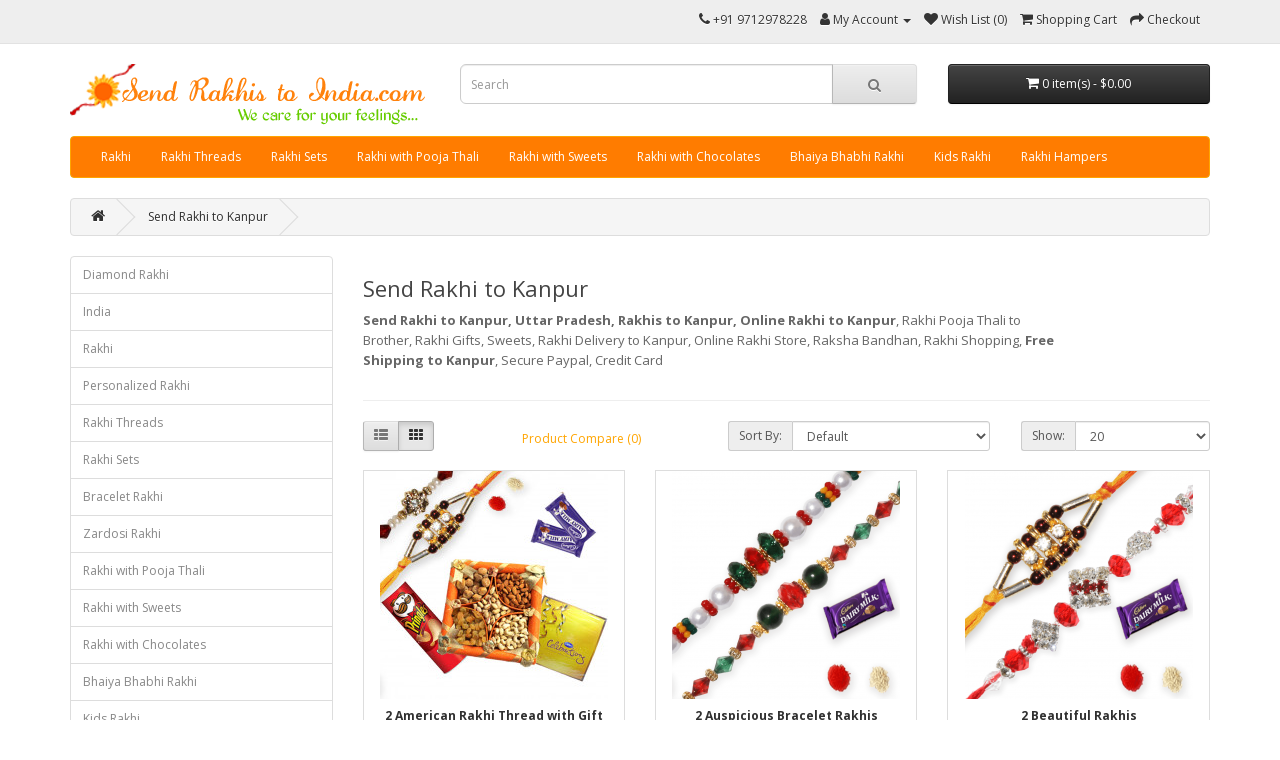

--- FILE ---
content_type: text/html; charset=utf-8
request_url: https://www.sendrakhistoindia.com/send-rakhi-to-kanpur
body_size: 6293
content:
<!DOCTYPE html>
<!--[if IE]><![endif]-->
<!--[if IE 8 ]><html dir="ltr" lang="en" class="ie8"><![endif]-->
<!--[if IE 9 ]><html dir="ltr" lang="en" class="ie9"><![endif]-->
<!--[if (gt IE 9)|!(IE)]><!-->
<html dir="ltr" lang="en">
<!--<![endif]-->
<head>
<meta charset="UTF-8" />
<meta name="viewport" content="width=device-width, initial-scale=1">
<meta http-equiv="X-UA-Compatible" content="IE=edge">
<title>Rakhi to Kanpur, Send Rakhi to Kanpur, Uttar Pradesh, Online Rakhi to Kanpur, Send Rakhi Gifts to Brother, Raksha Bandhan Gifts to Kanpur India, Rakhi Store</title>
<base href="https://www.sendrakhistoindia.com/" />
<meta name="description" content="Send Rakhi to Kanpur, Uttar Pradesh, Rakhis to Kanpur, Online Rakhi to Kanpur, Rakhi Pooja Thali to Brother, Rakhi Gifts, Sweets, Rakhi Delivery to Kanpur, Online Rakhi Store, Raksha Bandhan, Rakhi Shopping, Free Shipping, Secure Paypal, Credit Card" />
<meta name="keywords" content="Send Rakhi to Kanpur, Send Rakhis to Kanpur, Online Rakhi to Kanpur, Rakhi Shopping, Rakhi to Uttar Pradesh" />
<script src="catalog/view/javascript/jquery/jquery-3.7.0.min.js" type="text/javascript"></script>
<link href="catalog/view/javascript/bootstrap/css/bootstrap.min.css" rel="stylesheet" media="screen" />
<script src="catalog/view/javascript/bootstrap/js/bootstrap.min.js" type="text/javascript"></script>
<link href="catalog/view/javascript/font-awesome/css/font-awesome.min.css" rel="stylesheet" type="text/css" />
<link href="//fonts.googleapis.com/css?family=Open+Sans:400,400i,300,700" rel="stylesheet" type="text/css" />
<link href="catalog/view/theme/default/stylesheet/stylesheet.css" rel="stylesheet">
<link href="catalog/view/javascript/jquery/swiper/css/swiper.min.css" type="text/css" rel="stylesheet" media="screen" />
<link href="catalog/view/javascript/jquery/swiper/css/opencart.css" type="text/css" rel="stylesheet" media="screen" />
<script src="catalog/view/javascript/jquery/swiper/js/swiper.jquery.min.js" type="text/javascript"></script>
<script src="catalog/view/javascript/common.js" type="text/javascript"></script>
<link href="https://www.sendrakhistoindia.com/send-rakhi-to-kanpur" rel="canonical" />
<link href="https://www.sendrakhistoindia.com/image/catalog/cart.png" rel="icon" />
<!-- Global site tag (gtag.js) - Google Analytics -->
<script async src="https://www.googletagmanager.com/gtag/js?id=UA-12947479-1"></script>
<script>
  window.dataLayer = window.dataLayer || [];
  function gtag(){dataLayer.push(arguments);}
  gtag('js', new Date());

  gtag('config', 'UA-12947479-1');
</script>
</head>
<body>
<nav id="top">
  <div class="container"> 
    
    <div id="top-links" class="nav pull-right">
      <ul class="list-inline">
        <li><a href="https://www.sendrakhistoindia.com/index.php?route=information/contact"><i class="fa fa-phone"></i></a> <span class="hidden-xs hidden-sm hidden-md">+91 9712978228</span></li>
        <li class="dropdown"><a href="https://www.sendrakhistoindia.com/index.php?route=account/account" title="My Account" class="dropdown-toggle" data-toggle="dropdown"><i class="fa fa-user"></i> <span class="hidden-xs hidden-sm hidden-md">My Account</span> <span class="caret"></span></a>
          <ul class="dropdown-menu dropdown-menu-right">
                        <li><a href="https://www.sendrakhistoindia.com/index.php?route=account/register">Register</a></li>
            <li><a href="https://www.sendrakhistoindia.com/index.php?route=account/login">Login</a></li>
                      </ul>
        </li>
        <li><a href="https://www.sendrakhistoindia.com/index.php?route=account/wishlist" id="wishlist-total" title="Wish List (0)"><i class="fa fa-heart"></i> <span class="hidden-xs hidden-sm hidden-md">Wish List (0)</span></a></li>
        <li><a href="https://www.sendrakhistoindia.com/index.php?route=checkout/cart" title="Shopping Cart"><i class="fa fa-shopping-cart"></i> <span class="hidden-xs hidden-sm hidden-md">Shopping Cart</span></a></li>
        <li><a href="https://www.sendrakhistoindia.com/index.php?route=checkout/checkout" title="Checkout"><i class="fa fa-share"></i> <span class="hidden-xs hidden-sm hidden-md">Checkout</span></a></li>
      </ul>
    </div>
  </div>
</nav>
<header>
  <div class="container">
    <div class="row">
      <div class="col-sm-4">
        <div id="logo"><a href="https://www.sendrakhistoindia.com/index.php?route=common/home"><img src="https://www.sendrakhistoindia.com/image/catalog/branding/logo (1) copy.png" title="Send Rakhis to India" alt="Send Rakhis to India" class="img-responsive" /></a></div>
      </div>
      <div class="col-sm-5"><div id="search" class="input-group">
  <input type="text" name="search" value="" placeholder="Search" class="form-control input-lg" />
  <span class="input-group-btn">
    <button type="button" class="btn btn-default btn-lg"><i class="fa fa-search"></i></button>
  </span>
</div></div>
      <div class="col-sm-3"><div id="cart" class="btn-group btn-block">
  <button type="button" data-toggle="dropdown" data-loading-text="Loading..." class="btn btn-inverse btn-block btn-lg dropdown-toggle"><i class="fa fa-shopping-cart"></i> <span id="cart-total">0 item(s) - $0.00</span></button>
  <ul class="dropdown-menu pull-right">
        <li>
      <p class="text-center">Your shopping cart is empty!</p>
    </li>
      </ul>
</div>
</div>
    </div>
  </div>
</header>
<div class="container">
  <nav id="menu" class="navbar">
    <div class="navbar-header"><span id="category" class="visible-xs">Categories</span>
      <button type="button" class="btn btn-navbar navbar-toggle" data-toggle="collapse" data-target=".navbar-ex1-collapse"><i class="fa fa-bars"></i></button>
    </div>
    <div class="collapse navbar-collapse navbar-ex1-collapse">
      <ul class="nav navbar-nav">
                        <li><a href="https://www.sendrakhistoindia.com/rakhi">Rakhi</a></li>
                                <li><a href="https://www.sendrakhistoindia.com/rakhi-threads">Rakhi Threads</a></li>
                                <li class="dropdown"><a href="https://www.sendrakhistoindia.com/rakhi-sets" class="dropdown-toggle" data-toggle="dropdown">Rakhi Sets</a>
          <div class="dropdown-menu">
            <div class="dropdown-inner">               <ul class="list-unstyled">
                                <li><a href="https://www.sendrakhistoindia.com/rakhi-sets/set-of-2-rakhis">Set of 2 Rakhis</a></li>
                                <li><a href="https://www.sendrakhistoindia.com/rakhi-sets/set-of-3-rakhis">Set of 3 Rakhis</a></li>
                                <li><a href="https://www.sendrakhistoindia.com/rakhi-sets/set-of-5-rakhis">Set of 5 Rakhis</a></li>
                              </ul>
              </div>
            <a href="https://www.sendrakhistoindia.com/rakhi-sets" class="see-all">Show All Rakhi Sets</a> </div>
        </li>
                                <li><a href="https://www.sendrakhistoindia.com/rakhi-with-pooja-thali">Rakhi with Pooja Thali</a></li>
                                <li><a href="https://www.sendrakhistoindia.com/rakhi-with-sweets">Rakhi with Sweets</a></li>
                                <li><a href="https://www.sendrakhistoindia.com/rakhi-with-chocolates">Rakhi with Chocolates</a></li>
                                <li><a href="https://www.sendrakhistoindia.com/bhaiya-bhabhi-rakhi">Bhaiya Bhabhi Rakhi</a></li>
                                <li><a href="https://www.sendrakhistoindia.com/kids-rakhi">Kids Rakhi</a></li>
                                <li><a href="https://www.sendrakhistoindia.com/rakhi-hampers">Rakhi Hampers</a></li>
                      </ul>
    </div>
  </nav>
</div>
 

<div id="product-category" class="container">
  <ul class="breadcrumb">
        <li><a href="https://www.sendrakhistoindia.com/index.php?route=common/home"><i class="fa fa-home"></i></a></li>
        <li><a href="https://www.sendrakhistoindia.com/send-rakhi-to-kanpur">Send Rakhi to Kanpur</a></li>
      </ul>
  <div class="row"><aside id="column-left" class="col-sm-3 hidden-xs">
    <div class="list-group">
     <a href="https://www.sendrakhistoindia.com/diamond-rakhi" class="list-group-item">Diamond Rakhi</a>
       <a href="https://www.sendrakhistoindia.com/india" class="list-group-item">India</a>
       <a href="https://www.sendrakhistoindia.com/rakhi" class="list-group-item">Rakhi</a>
       <a href="https://www.sendrakhistoindia.com/personalized-rakhi" class="list-group-item">Personalized Rakhi</a>
       <a href="https://www.sendrakhistoindia.com/rakhi-threads" class="list-group-item">Rakhi Threads</a>
       <a href="https://www.sendrakhistoindia.com/rakhi-sets" class="list-group-item">Rakhi Sets</a>
       <a href="https://www.sendrakhistoindia.com/bracelet-rakhi" class="list-group-item">Bracelet Rakhi</a>
       <a href="https://www.sendrakhistoindia.com/zardosi-rakhi" class="list-group-item">Zardosi Rakhi</a>
       <a href="https://www.sendrakhistoindia.com/rakhi-with-pooja-thali" class="list-group-item">Rakhi with Pooja Thali</a>
       <a href="https://www.sendrakhistoindia.com/rakhi-with-sweets" class="list-group-item">Rakhi with Sweets</a>
       <a href="https://www.sendrakhistoindia.com/rakhi-with-chocolates" class="list-group-item">Rakhi with Chocolates</a>
       <a href="https://www.sendrakhistoindia.com/bhaiya-bhabhi-rakhi" class="list-group-item">Bhaiya Bhabhi Rakhi</a>
       <a href="https://www.sendrakhistoindia.com/kids-rakhi" class="list-group-item">Kids Rakhi</a>
       <a href="https://www.sendrakhistoindia.com/rakhi-with-dryfruits" class="list-group-item">Rakhi with Dry fruits</a>
       <a href="https://www.sendrakhistoindia.com/rakhi-hampers" class="list-group-item">Rakhi Hampers</a>
       <a href="https://www.sendrakhistoindia.com/special-offer" class="list-group-item">Rakhi to India at $1.51</a>
    </div>

    <div class="swiper-viewport">
  <div id="banner0" class="swiper-container">
    <div class="swiper-wrapper"></div>
  </div>
</div>
<script type="text/javascript"><!--
$('#banner0').swiper({
	effect: 'fade',
	autoplay: 2500,
    autoplayDisableOnInteraction: false
});
--></script> 
  </aside>

                <div id="content" class="col-sm-9">
      <h2>Send Rakhi to Kanpur</h2>
            <div class="row">                 <div class="col-sm-10"><p>
	<strong>Send Rakhi to Kanpur, Uttar Pradesh, Rakhis to Kanpur, Online Rakhi to Kanpur</strong>, Rakhi Pooja Thali to Brother, Rakhi Gifts, Sweets, Rakhi Delivery to Kanpur, Online Rakhi Store, Raksha Bandhan, Rakhi Shopping, <strong>Free Shipping to Kanpur</strong>, Secure Paypal, Credit Card</p>
</div>
        </div>
      <hr>
                        <div class="row">
        <div class="col-md-2 col-sm-6 hidden-xs">
          <div class="btn-group btn-group-sm">
            <button type="button" id="list-view" class="btn btn-default" data-toggle="tooltip" title="List"><i class="fa fa-th-list"></i></button>
            <button type="button" id="grid-view" class="btn btn-default" data-toggle="tooltip" title="Grid"><i class="fa fa-th"></i></button>
          </div>
        </div>
        <div class="col-md-3 col-sm-6">
          <div class="form-group"><a href="https://www.sendrakhistoindia.com/index.php?route=product/compare" id="compare-total" class="btn btn-link">Product Compare (0)</a></div>
        </div>
        <div class="col-md-4 col-xs-6">
          <div class="form-group input-group input-group-sm">
            <label class="input-group-addon" for="input-sort">Sort By:</label>
            <select id="input-sort" class="form-control" onchange="location = this.value;">
                                          <option value="https://www.sendrakhistoindia.com/send-rakhi-to-kanpur?sort=p.sort_order&amp;order=ASC" selected="selected">Default</option>
                                                        <option value="https://www.sendrakhistoindia.com/send-rakhi-to-kanpur?sort=pd.name&amp;order=ASC">Name (A - Z)</option>
                                                        <option value="https://www.sendrakhistoindia.com/send-rakhi-to-kanpur?sort=pd.name&amp;order=DESC">Name (Z - A)</option>
                                                        <option value="https://www.sendrakhistoindia.com/send-rakhi-to-kanpur?sort=p.price&amp;order=ASC">Price (Low &gt; High)</option>
                                                        <option value="https://www.sendrakhistoindia.com/send-rakhi-to-kanpur?sort=p.price&amp;order=DESC">Price (High &gt; Low)</option>
                                                        <option value="https://www.sendrakhistoindia.com/send-rakhi-to-kanpur?sort=rating&amp;order=DESC">Rating (Highest)</option>
                                                        <option value="https://www.sendrakhistoindia.com/send-rakhi-to-kanpur?sort=rating&amp;order=ASC">Rating (Lowest)</option>
                                                        <option value="https://www.sendrakhistoindia.com/send-rakhi-to-kanpur?sort=p.model&amp;order=ASC">Model (A - Z)</option>
                                                        <option value="https://www.sendrakhistoindia.com/send-rakhi-to-kanpur?sort=p.model&amp;order=DESC">Model (Z - A)</option>
                                        </select>
          </div>
        </div>
        <div class="col-md-3 col-xs-6">
          <div class="form-group input-group input-group-sm">
            <label class="input-group-addon" for="input-limit">Show:</label>
            <select id="input-limit" class="form-control" onchange="location = this.value;">
                                          <option value="https://www.sendrakhistoindia.com/send-rakhi-to-kanpur?limit=20" selected="selected">20</option>
                                                        <option value="https://www.sendrakhistoindia.com/send-rakhi-to-kanpur?limit=25">25</option>
                                                        <option value="https://www.sendrakhistoindia.com/send-rakhi-to-kanpur?limit=50">50</option>
                                                        <option value="https://www.sendrakhistoindia.com/send-rakhi-to-kanpur?limit=75">75</option>
                                                        <option value="https://www.sendrakhistoindia.com/send-rakhi-to-kanpur?limit=100">100</option>
                                        </select>
          </div>
        </div>
      </div>
      <div class="row">         <div class="product-layout product-list col-xs-12">
          <div class="product-thumb">
            <div class="image"><a href="https://www.sendrakhistoindia.com/send-rakhi-to-kanpur/2-american-rakhi-thread-with-gift-hamper"><img src="https://www.sendrakhistoindia.com/image/cache/catalog/SRI534-228x228.jpg" alt="2 American Rakhi Thread with Gift Hamper" title="2 American Rakhi Thread with Gift Hamper" class="img-responsive" /></a></div>
            <div>
              <div class="caption">
                <h4><a href="https://www.sendrakhistoindia.com/send-rakhi-to-kanpur/2-american-rakhi-thread-with-gift-hamper">2 American Rakhi Thread with Gift Hamper</a></h4>
                <p>• This Rakhi set contains:


	2 Elegant Rakhis specially crafted for your brothers
	375 Grams of..</p>
                                <p class="price">                   $55.19
                                     </p>
                                 </div>
              <div class="button-group">
                <button type="button" onclick="cart.add('454', '1');"><i class="fa fa-shopping-cart"></i> <span class="hidden-xs hidden-sm hidden-md">Add to Cart</span></button>
                <button type="button" data-toggle="tooltip" title="Add to Wish List" onclick="wishlist.add('454');"><i class="fa fa-heart"></i></button>
                <button type="button" data-toggle="tooltip" title="Compare this Product" onclick="compare.add('454');"><i class="fa fa-exchange"></i></button>
              </div>
            </div>
          </div>
        </div>
                <div class="product-layout product-list col-xs-12">
          <div class="product-thumb">
            <div class="image"><a href="https://www.sendrakhistoindia.com/send-rakhi-to-kanpur/2-auspicious-bracelet-rakhis-sri196"><img src="https://www.sendrakhistoindia.com/image/cache/catalog/SRI196-228x228.png" alt="2 Auspicious Bracelet Rakhis" title="2 Auspicious Bracelet Rakhis" class="img-responsive" /></a></div>
            <div>
              <div class="caption">
                <h4><a href="https://www.sendrakhistoindia.com/send-rakhi-to-kanpur/2-auspicious-bracelet-rakhis-sri196">2 Auspicious Bracelet Rakhis</a></h4>
                <p>This set contains 2 Elegant Bracelet Rakhis and 1 delicious Dairy Milk Chocolate
	Send this special..</p>
                                <p class="price">                   $9.65
                                     </p>
                                 </div>
              <div class="button-group">
                <button type="button" onclick="cart.add('218', '1');"><i class="fa fa-shopping-cart"></i> <span class="hidden-xs hidden-sm hidden-md">Add to Cart</span></button>
                <button type="button" data-toggle="tooltip" title="Add to Wish List" onclick="wishlist.add('218');"><i class="fa fa-heart"></i></button>
                <button type="button" data-toggle="tooltip" title="Compare this Product" onclick="compare.add('218');"><i class="fa fa-exchange"></i></button>
              </div>
            </div>
          </div>
        </div>
                <div class="product-layout product-list col-xs-12">
          <div class="product-thumb">
            <div class="image"><a href="https://www.sendrakhistoindia.com/send-rakhi-to-kanpur/2-beautiful-rakhis-sri193"><img src="https://www.sendrakhistoindia.com/image/cache/catalog/SRI193-228x228.png" alt="2 Beautiful Rakhis" title="2 Beautiful Rakhis" class="img-responsive" /></a></div>
            <div>
              <div class="caption">
                <h4><a href="https://www.sendrakhistoindia.com/send-rakhi-to-kanpur/2-beautiful-rakhis-sri193">2 Beautiful Rakhis</a></h4>
                <p>• This set contains 2 beautiful Rakhis and 1 bar of Dairy milk chocolate.

• Send this special rak..</p>
                                <p class="price">                   $9.65
                                     </p>
                                 </div>
              <div class="button-group">
                <button type="button" onclick="cart.add('215', '1');"><i class="fa fa-shopping-cart"></i> <span class="hidden-xs hidden-sm hidden-md">Add to Cart</span></button>
                <button type="button" data-toggle="tooltip" title="Add to Wish List" onclick="wishlist.add('215');"><i class="fa fa-heart"></i></button>
                <button type="button" data-toggle="tooltip" title="Compare this Product" onclick="compare.add('215');"><i class="fa fa-exchange"></i></button>
              </div>
            </div>
          </div>
        </div>
                <div class="product-layout product-list col-xs-12">
          <div class="product-thumb">
            <div class="image"><a href="https://www.sendrakhistoindia.com/send-rakhi-to-kanpur/2-beautiful-om-rakhis-sri190"><img src="https://www.sendrakhistoindia.com/image/cache/catalog/SRI190-228x228.png" alt="2 Beautiful Zardosi Rakhis" title="2 Beautiful Zardosi Rakhis" class="img-responsive" /></a></div>
            <div>
              <div class="caption">
                <h4><a href="https://www.sendrakhistoindia.com/send-rakhi-to-kanpur/2-beautiful-om-rakhis-sri190">2 Beautiful Zardosi Rakhis</a></h4>
                <p>• This set contains 2 Zardosi Rakhis and 1 Dairy milk chocolate

• Send this special rakhi set to ..</p>
                                <p class="price">                   $7.99
                                     </p>
                                 </div>
              <div class="button-group">
                <button type="button" onclick="cart.add('212', '1');"><i class="fa fa-shopping-cart"></i> <span class="hidden-xs hidden-sm hidden-md">Add to Cart</span></button>
                <button type="button" data-toggle="tooltip" title="Add to Wish List" onclick="wishlist.add('212');"><i class="fa fa-heart"></i></button>
                <button type="button" data-toggle="tooltip" title="Compare this Product" onclick="compare.add('212');"><i class="fa fa-exchange"></i></button>
              </div>
            </div>
          </div>
        </div>
                <div class="product-layout product-list col-xs-12">
          <div class="product-thumb">
            <div class="image"><a href="https://www.sendrakhistoindia.com/send-rakhi-to-kanpur/2-diamond-rakhis-for-your-special-brothers-sri427"><img src="https://www.sendrakhistoindia.com/image/cache/catalog/SRI427-228x228.png" alt="2 Diamond Rakhis for your special brothers" title="2 Diamond Rakhis for your special brothers" class="img-responsive" /></a></div>
            <div>
              <div class="caption">
                <h4><a href="https://www.sendrakhistoindia.com/send-rakhi-to-kanpur/2-diamond-rakhis-for-your-special-brothers-sri427">2 Diamond Rakhis for your special brothers</a></h4>
                <p>• This Rakhi set contains:


	2 Elegant Rakhis specially crafted for your brothers
	1 Hand Craft..</p>
                                <p class="price">                   $29.89
                                     </p>
                                 </div>
              <div class="button-group">
                <button type="button" onclick="cart.add('416', '1');"><i class="fa fa-shopping-cart"></i> <span class="hidden-xs hidden-sm hidden-md">Add to Cart</span></button>
                <button type="button" data-toggle="tooltip" title="Add to Wish List" onclick="wishlist.add('416');"><i class="fa fa-heart"></i></button>
                <button type="button" data-toggle="tooltip" title="Compare this Product" onclick="compare.add('416');"><i class="fa fa-exchange"></i></button>
              </div>
            </div>
          </div>
        </div>
                <div class="product-layout product-list col-xs-12">
          <div class="product-thumb">
            <div class="image"><a href="https://www.sendrakhistoindia.com/send-rakhi-to-kanpur/auspicious-purple-moti-rakhi-sri082"><img src="https://www.sendrakhistoindia.com/image/cache/catalog/SRI082-228x228.jpg" alt="Auspicious Purple Moti Rakhi" title="Auspicious Purple Moti Rakhi" class="img-responsive" /></a></div>
            <div>
              <div class="caption">
                <h4><a href="https://www.sendrakhistoindia.com/send-rakhi-to-kanpur/auspicious-purple-moti-rakhi-sri082">Auspicious Purple Moti Rakhi</a></h4>
                <p>• Auspicious Moti Rakhi for your lovely brother. • Celebrate the joyous occasion of rakhi by sending..</p>
                                <p class="price">                   $4.99
                                     </p>
                                 </div>
              <div class="button-group">
                <button type="button" onclick="cart.add('111', '1');"><i class="fa fa-shopping-cart"></i> <span class="hidden-xs hidden-sm hidden-md">Add to Cart</span></button>
                <button type="button" data-toggle="tooltip" title="Add to Wish List" onclick="wishlist.add('111');"><i class="fa fa-heart"></i></button>
                <button type="button" data-toggle="tooltip" title="Compare this Product" onclick="compare.add('111');"><i class="fa fa-exchange"></i></button>
              </div>
            </div>
          </div>
        </div>
                <div class="product-layout product-list col-xs-12">
          <div class="product-thumb">
            <div class="image"><a href="https://www.sendrakhistoindia.com/send-rakhi-to-kanpur/elegant-floral-rakhi-with-colorful-beads-sri095"><img src="https://www.sendrakhistoindia.com/image/cache/catalog/SRI095-228x228.jpg" alt="Elegant Rakhi with Colorful Beads" title="Elegant Rakhi with Colorful Beads" class="img-responsive" /></a></div>
            <div>
              <div class="caption">
                <h4><a href="https://www.sendrakhistoindia.com/send-rakhi-to-kanpur/elegant-floral-rakhi-with-colorful-beads-sri095">Elegant Rakhi with Colorful Beads</a></h4>
                <p>• Traditionally designed an Elegant Floral Rakhi with Golden Beads • A Perfect Rakhi for your lovely..</p>
                                <p class="price">                   $3.51
                                     </p>
                                 </div>
              <div class="button-group">
                <button type="button" onclick="cart.add('124', '1');"><i class="fa fa-shopping-cart"></i> <span class="hidden-xs hidden-sm hidden-md">Add to Cart</span></button>
                <button type="button" data-toggle="tooltip" title="Add to Wish List" onclick="wishlist.add('124');"><i class="fa fa-heart"></i></button>
                <button type="button" data-toggle="tooltip" title="Compare this Product" onclick="compare.add('124');"><i class="fa fa-exchange"></i></button>
              </div>
            </div>
          </div>
        </div>
                <div class="product-layout product-list col-xs-12">
          <div class="product-thumb">
            <div class="image"><a href="https://www.sendrakhistoindia.com/send-rakhi-to-kanpur/fancy-moti-rakhi-sri090"><img src="https://www.sendrakhistoindia.com/image/cache/catalog/SRI090-228x228.jpg" alt="Fancy Moti Rakhi" title="Fancy Moti Rakhi" class="img-responsive" /></a></div>
            <div>
              <div class="caption">
                <h4><a href="https://www.sendrakhistoindia.com/send-rakhi-to-kanpur/fancy-moti-rakhi-sri090">Fancy Moti Rakhi</a></h4>
                <p>• Fancy Moti Rakhi with beads for your special brother. • A Perfect Rakhi for your lovely Brother. •..</p>
                                <p class="price">                   $4.51
                                     </p>
                                 </div>
              <div class="button-group">
                <button type="button" onclick="cart.add('119', '1');"><i class="fa fa-shopping-cart"></i> <span class="hidden-xs hidden-sm hidden-md">Add to Cart</span></button>
                <button type="button" data-toggle="tooltip" title="Add to Wish List" onclick="wishlist.add('119');"><i class="fa fa-heart"></i></button>
                <button type="button" data-toggle="tooltip" title="Compare this Product" onclick="compare.add('119');"><i class="fa fa-exchange"></i></button>
              </div>
            </div>
          </div>
        </div>
                <div class="product-layout product-list col-xs-12">
          <div class="product-thumb">
            <div class="image"><a href="https://www.sendrakhistoindia.com/send-rakhi-to-kanpur/special-bal-ganesh-rakhi-sri109"><img src="https://www.sendrakhistoindia.com/image/cache/catalog/SRI109-228x228.jpg" alt="Special Bal Ganesh Rakhi" title="Special Bal Ganesh Rakhi" class="img-responsive" /></a></div>
            <div>
              <div class="caption">
                <h4><a href="https://www.sendrakhistoindia.com/send-rakhi-to-kanpur/special-bal-ganesh-rakhi-sri109">Special Bal Ganesh Rakhi</a></h4>
                <p>A Special Bal Ganesh Rakhi for your little brother with 1 Dairy Milk.
	A precious rakhi which your ..</p>
                                <p class="price">                   $4.51
                                     </p>
                                 </div>
              <div class="button-group">
                <button type="button" onclick="cart.add('136', '1');"><i class="fa fa-shopping-cart"></i> <span class="hidden-xs hidden-sm hidden-md">Add to Cart</span></button>
                <button type="button" data-toggle="tooltip" title="Add to Wish List" onclick="wishlist.add('136');"><i class="fa fa-heart"></i></button>
                <button type="button" data-toggle="tooltip" title="Compare this Product" onclick="compare.add('136');"><i class="fa fa-exchange"></i></button>
              </div>
            </div>
          </div>
        </div>
                <div class="product-layout product-list col-xs-12">
          <div class="product-thumb">
            <div class="image"><a href="https://www.sendrakhistoindia.com/send-rakhi-to-kanpur/stylish-swastik-rakhi-with-7american-diamonds-sri083"><img src="https://www.sendrakhistoindia.com/image/cache/catalog/SRI083-228x228.jpg" alt="Stylish Swastik Rakhi with American Diamonds" title="Stylish Swastik Rakhi with American Diamonds" class="img-responsive" /></a></div>
            <div>
              <div class="caption">
                <h4><a href="https://www.sendrakhistoindia.com/send-rakhi-to-kanpur/stylish-swastik-rakhi-with-7american-diamonds-sri083">Stylish Swastik Rakhi with American Diamonds</a></h4>
                <p>• Stylish Swastik Rakhi with Diamonds embeded for your lovely brother, so that your brother can shin..</p>
                                <p class="price">                   $4.51
                                     </p>
                                 </div>
              <div class="button-group">
                <button type="button" onclick="cart.add('112', '1');"><i class="fa fa-shopping-cart"></i> <span class="hidden-xs hidden-sm hidden-md">Add to Cart</span></button>
                <button type="button" data-toggle="tooltip" title="Add to Wish List" onclick="wishlist.add('112');"><i class="fa fa-heart"></i></button>
                <button type="button" data-toggle="tooltip" title="Compare this Product" onclick="compare.add('112');"><i class="fa fa-exchange"></i></button>
              </div>
            </div>
          </div>
        </div>
         </div>
      <div class="row">
        <div class="col-sm-6 text-left"></div>
        <div class="col-sm-6 text-right">Showing 1 to 10 of 10 (1 Pages)</div>
      </div>
                  
<!--Start of tawk.to Script-->
<script type="text/javascript">
var Tawk_API=Tawk_API||{},Tawk_LoadStart=new Date();


Tawk_API.onLoad = function() {
            jQuery(document).ajaxSuccess(function (e, xhr, settings) {
            if (!settings || settings.type !== 'POST') {
                return;
            }

            if (!xhr || !xhr.responseJSON) {
                return;
            }

            var jsonData = xhr.responseJSON;
            if (!jsonData.total) {
                return;
            }

            var settingsUrl = settings.url;
            if (!settingsUrl) {
                return;
            }

            var urlParts = settingsUrl.split('?');
            if (urlParts.length === 0 || !urlParts[1]) {
                return;
            }

            var settingsUrlParams = new URLSearchParams(urlParts[1]);
            if (!settingsUrlParams.has('route')) {
                return;
            }

            var routeParam = settingsUrlParams.get('route');
            if (routeParam !== 'checkout/cart/add') {
                return;
            }

            var settingsData = new URLSearchParams(settings.data);
            if (!settingsData.has('quantity')) {
                return;
            }
            var itemQty = settingsData.get('quantity');

            var successMsgHTML = jQuery.parseHTML(jsonData.success);
            var productAnchor = jQuery(successMsgHTML).siblings('a[href*="product/product"]');
            if (productAnchor.length === 0) {
                return;
            }

            var productName = productAnchor.prop('outerText');
            var productUrl = productAnchor.prop('href');
            if (!productName || !productUrl) {
                return;
            }

            var addedItem = {
                'product-name' : productName,
                'product-url': productUrl,
                'item-qty' : itemQty,
                'cart-total' : jsonData.total,
            };

            Tawk_API.addEvent('cart-item-added', addedItem, function (error) {
                if (error) {
                    console.error(error);
                }
            });
        });
    };
(function(){
var s1=document.createElement("script"),s0=document.getElementsByTagName("script")[0];
s1.async=true;
s1.src='https://embed.tawk.to/5d3314216d80831228392cc6/default';
s1.charset='UTF-8';
s1.setAttribute('crossorigin','*');
s0.parentNode.insertBefore(s1,s0);
})();
</script>
<!--End of tawk.to Script-->

</div>
    </div>
</div>
<footer>
  <div class="container">
    <div class="row">
            <div class="col-sm-3">
        <h5>Information</h5>
        <ul class="list-unstyled">
                   <li><a href="https://www.sendrakhistoindia.com/faq">Help/ FAQ</a></li>
                  </ul>
      </div>
            <div class="col-sm-3">
        <h5>Customer Service</h5>
        <ul class="list-unstyled">
          <li><a href="https://www.sendrakhistoindia.com/index.php?route=information/contact">Contact Us</a></li>
          <li><a href="https://www.sendrakhistoindia.com/index.php?route=account/return/add">Returns</a></li>
          <li><a href="https://www.sendrakhistoindia.com/index.php?route=information/sitemap">Site Map</a></li>
        </ul>
      </div>
      <div class="col-sm-3">
        <h5>Extras</h5>
        <ul class="list-unstyled">
          <li><a href="https://www.sendrakhistoindia.com/index.php?route=product/manufacturer">Brands</a></li>
          <li><a href="https://www.sendrakhistoindia.com/index.php?route=account/voucher">Gift Certificates</a></li>
          <li><a href="https://www.sendrakhistoindia.com/index.php?route=affiliate/login">Affiliate</a></li>
          <li><a href="https://www.sendrakhistoindia.com/index.php?route=product/special">Specials</a></li>
        </ul>
      </div>
      <div class="col-sm-3">
        <h5>My Account</h5>
        <ul class="list-unstyled">
          <li><a href="https://www.sendrakhistoindia.com/index.php?route=account/account">My Account</a></li>
          <li><a href="https://www.sendrakhistoindia.com/index.php?route=account/order">Order History</a></li>
          <li><a href="https://www.sendrakhistoindia.com/index.php?route=account/wishlist">Wish List</a></li>
          <li><a href="https://www.sendrakhistoindia.com/index.php?route=account/newsletter">Newsletter</a></li>
        </ul>
      </div>
    </div>
    <hr>
    <p>Powered By <a href="http://www.opencart.com">OpenCart</a><br /> Send Rakhis to India &copy; 2025</p>
  </div>
</footer>
<!--
OpenCart is open source software and you are free to remove the powered by OpenCart if you want, but its generally accepted practise to make a small donation.
Please donate via PayPal to donate@opencart.com
//-->
</body></html> 
